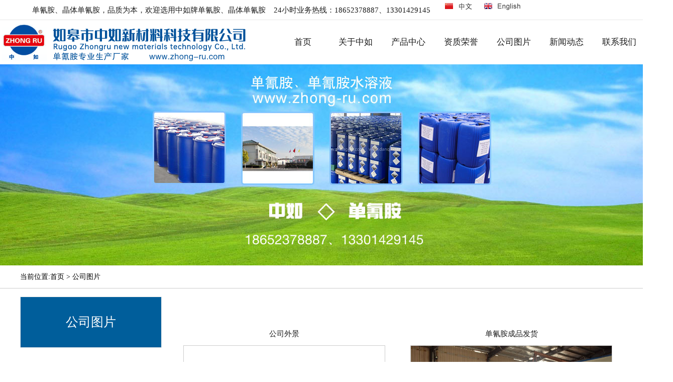

--- FILE ---
content_type: text/html
request_url: http://zhong-ru.com/visit.asp
body_size: 3121
content:





<!DOCTYPE html>
<html xmlns="http://www.w3.org/1999/xhtml">
<head>
<meta http-equiv="X-UA-Compatible" content="IE=8" />
<meta http-equiv="Content-Type" content="text/html; charset=gb2312">

<title>公司图片_如皋市中如新材料科技有限公司_单氰胺_晶体单氰胺_单氰胺生产厂家</title>
<meta name="keywords" content="单氰胺">
<meta name="description" content="单氰胺,如皋市中如新材料科技有限公司,我公司位于江苏省南通市,单氰胺生产厂家(18652378887、13301429145),中如系列单氰胺产品,以其成熟的技术,良好的品质,享誉市场。">

<meta name="renderer" content="ie-comp" /> 
<link href="/site_css/Y5fiwi.css" rel="stylesheet" type="text/css" media="screen" />
<link rel="shortcut icon" type="image/x-icon" href="/zhongruLogo.ico" />
<script src="./JQ/jquery-1.11.3.min.js"></script>
<script src="/site_js/jsXXX.js"></script>



</head>

<body topmargin="0" leftmargin="0" rightmargin="0">

<meta http-equiv="Content-Type" content="text/html; charset=gb2312" />

<style type="text/css">
<!--
.STYLE1 {color: #FFFFFF}
-->
</style>
<div id="topxxx">


<div id="top1"  >

<div class="top1b">
<span class="black_linkTop">&nbsp;&nbsp;&nbsp;&nbsp;单氰胺、晶体单氰胺，品质为本，欢迎选用中如牌单氰胺、晶体单氰胺&nbsp;&nbsp;&nbsp;&nbsp;24小时业务热线：18652378887、13301429145 </span> <span class="black_link" id="hot123"><img src="L-CN-EN.png" width="162" height="25" border="0" usemap="#Map" />
<map name="Map" id="Map">
  <area shape="rect" coords="3,3,62,21" href="http://www.zhong-ru.com/" />
<area shape="rect" coords="81,3,160,22" href="http://english.zhong-ru.com/" />
</map></span></div>

</div>

<div id="top2">

<div id="logo">

<a href="http://www.zhong-ru.com" title="单氰胺 - 如皋市中如新材料科技有限公司"><img src="zhongruBT789.png" border="0" /></a></div>

<div id="topMenu" class="black_linkTop">
<ul>
<li><a href="index.asp">首页</a></li>
<li id="gywm"><a href="company.asp">关于中如</a>




</li>




<li id="cpzx"><a href="products.asp">产品中心</a>
<div class="topmenu2j" id="cpzxP">
<p class="dangqiang"><img src="menuOn.png"></p>
  <p class="XLlm"><a href="products_column.asp?ilb=105">单氰胺</a></p>



</div>




</li>


<li id="tyd"><a href="honor.asp">资质荣誉</a>
</li>


<li id="zzry2"><a href="visit.asp">公司图片</a></li>





<li id="xwdt"><a href="news.asp">新闻动态</a>




</li>







<li  id="lxwm"><a href="contact.asp">联系我们</a>
<div class="topmenu2j" id="lxwmP">
<p class="dangqiang"><img src="menuOn.png"></p>
<p class="XLlm"><a href="contact.asp">联系方法</a></p>
<p class="XLlm"><a href="guestbook.asp">留言反馈</a></p>
</div>
</li>





</ul>



</div>
</div>




</div>


<div id="pageLocationCompany"></div>







<div id="pageLocation">

<div id="pageLocation2">当前位置:首页 > 公司图片 </div>

</div>


<div id="pageMain">

<p>&nbsp;  </p>
<div id="pageLeft">
<meta http-equiv="Content-Type" content="text/html; charset=gb2312" />



 
<div id="left_cpMenu" class="black_link2">

 <p id="MenuD1">公司图片</p>
 
 
 
 

</div>
<div>&nbsp;</div>

</div>


<div id="pageRight">	

<div id="fenye">
							 
							 
  
								  
                                 

		<span>  
	
</span>

							   

									</div>									


<div>&nbsp;</div>







<div id="cpShow">
						


			
	<div class="cpShow_left">
	
	        <p class="phoBT black_link"><a href="visit_detail.asp?cpID=1087&ilb=104&INDEXPX=0">公司外景</a></p>
	
           <p class="PhoZS">
			<a href="visit_detail.asp?cpID=1087&ilb=104&INDEXPX=0"> <img src="/editor/attached/image/20230326/20230326154252095209.jpg" width="400" height="300" border="0"></a>
           </p>	

	   
		   
	</div>
	
	
	

		


			
	<div class="cpShow_left">
	
	        <p class="phoBT black_link"><a href="visit_detail.asp?cpID=1088&ilb=104&INDEXPX=1">单氰胺成品发货</a></p>
	
           <p class="PhoZS">
			<a href="visit_detail.asp?cpID=1088&ilb=104&INDEXPX=1"> <img src="/editor/attached/image/20170505/20170505091366066606.jpg" width="400" height="300" border="0"></a>
           </p>	

	   
		   
	</div>
	
	
	

		


			
	<div class="cpShow_left">
	
	        <p class="phoBT black_link"><a href="visit_detail.asp?cpID=1100&ilb=104&INDEXPX=2">单氰胺成品</a></p>
	
           <p class="PhoZS">
			<a href="visit_detail.asp?cpID=1100&ilb=104&INDEXPX=2"> <img src="/editor/attached/image/20220309/20220309163851125112.jpg" width="400" height="300" border="0"></a>
           </p>	

	   
		   
	</div>
	
	
	

		


			
	<div class="cpShow_left">
	
	        <p class="phoBT black_link"><a href="visit_detail.asp?cpID=1123&ilb=104&INDEXPX=2">成品堆放区</a></p>
	
           <p class="PhoZS">
			<a href="visit_detail.asp?cpID=1123&ilb=104&INDEXPX=2"> <img src="/editor/attached/image/20230326/20230326155836283628.jpg" width="400" height="300" border="0"></a>
           </p>	

	   
		   
	</div>
	
	
	

		


			
	<div class="cpShow_left">
	
	        <p class="phoBT black_link"><a href="visit_detail.asp?cpID=1119&ilb=104&INDEXPX=4">产品发货</a></p>
	
           <p class="PhoZS">
			<a href="visit_detail.asp?cpID=1119&ilb=104&INDEXPX=4"> <img src="/editor/attached/image/20230326/20230326155528772877.jpg" width="400" height="300" border="0"></a>
           </p>	

	   
		   
	</div>
	
	
	

		


			
	<div class="cpShow_left">
	
	        <p class="phoBT black_link"><a href="visit_detail.asp?cpID=1090&ilb=104&INDEXPX=5">产品运输</a></p>
	
           <p class="PhoZS">
			<a href="visit_detail.asp?cpID=1090&ilb=104&INDEXPX=5"> <img src="/editor/attached/image/20170505/20170505092465846584.jpg" width="400" height="300" border="0"></a>
           </p>	

	   
		   
	</div>
	
	
	

		


			
	<div class="cpShow_left">
	
	        <p class="phoBT black_link"><a href="visit_detail.asp?cpID=1089&ilb=104&INDEXPX=7">化学实验室</a></p>
	
           <p class="PhoZS">
			<a href="visit_detail.asp?cpID=1089&ilb=104&INDEXPX=7"> <img src="/editor/attached/image/20170505/20170505092066796679.jpg" width="400" height="300" border="0"></a>
           </p>	

	   
		   
	</div>
	
	
	

		


			
	<div class="cpShow_left">
	
	        <p class="phoBT black_link"><a href="visit_detail.asp?cpID=1091&ilb=104&INDEXPX=7">化学实验室</a></p>
	
           <p class="PhoZS">
			<a href="visit_detail.asp?cpID=1091&ilb=104&INDEXPX=7"> <img src="/editor/attached/image/20170505/20170505092712311231.jpg" width="400" height="300" border="0"></a>
           </p>	

	   
		   
	</div>
	
	
	

		


			
	<div class="cpShow_left">
	
	        <p class="phoBT black_link"><a href="visit_detail.asp?cpID=1096&ilb=104&INDEXPX=17">单氰胺成品堆放区</a></p>
	
           <p class="PhoZS">
			<a href="visit_detail.asp?cpID=1096&ilb=104&INDEXPX=17"> <img src="/editor/attached/image/20220309/20220309163562526252.jpg" width="400" height="300" border="0"></a>
           </p>	

	   
		   
	</div>
	
	
	

		


			
	<div class="cpShow_left">
	
	        <p class="phoBT black_link"><a href="visit_detail.asp?cpID=1120&ilb=104&INDEXPX=18">成品堆放区</a></p>
	
           <p class="PhoZS">
			<a href="visit_detail.asp?cpID=1120&ilb=104&INDEXPX=18"> <img src="/editor/attached/image/20230326/20230326155615951595.jpg" width="400" height="300" border="0"></a>
           </p>	

	   
		   
	</div>
	
	
	

		


			
	<div class="cpShow_left">
	
	        <p class="phoBT black_link"><a href="visit_detail.asp?cpID=1101&ilb=104&INDEXPX=19">单氰胺成品</a></p>
	
           <p class="PhoZS">
			<a href="visit_detail.asp?cpID=1101&ilb=104&INDEXPX=19"> <img src="/editor/attached/image/20220309/20220309163996829682.jpg" width="400" height="300" border="0"></a>
           </p>	

	   
		   
	</div>
	
	
	

		


			
	<div class="cpShow_left">
	
	        <p class="phoBT black_link"><a href="visit_detail.asp?cpID=1121&ilb=104&INDEXPX=101">成品堆放区</a></p>
	
           <p class="PhoZS">
			<a href="visit_detail.asp?cpID=1121&ilb=104&INDEXPX=101"> <img src="/editor/attached/image/20230326/20230326155628012801.jpg" width="400" height="300" border="0"></a>
           </p>	

	   
		   
	</div>
	
	
	

		

				</div>		
		<div class="jilushu">记录总数：12条&nbsp;，每页显示：20条</div> 	
					
</div>



</div>



<meta http-equiv="Content-Type" content="text/html; charset=gb2312" />


<div id="pageBottom" class="white_link">






<div class="bottomxxyy">



<ul id="bottomXY" class="black_link5_x">
   <li id="bottomXYli1">
  
  <img src="zhongru2w.png" width="190" height="190" />      </li>
   


    <li id="bottomXYli2">
<p class="bf123">地　址：江苏省如皋市吴窑镇迎宾东路1号</p>
<p>热　线：18652378887、13301429145</p>
<p>电　话：0513-87947956</p>
<p>传　真：0513-87947956</p>
<p>网　址：www.zhong-ru.com 、www.danqingan.com</p>
<p>E-mail：385568037@qq.com </p>






    </li>
</ul>



</div>




<div id="pageBottomMenu" class="black_link_x1">
<div id="pageBottomMenu_2">


<p>&nbsp;   </p>


<div>
<ul>



<li><a href="index.asp">首页</a></li>
<li id="gywmB"><a href="company.asp">关于中如</a>

</li>







<li id="cpzxB"><a href="products.asp">产品中心</a>
<div class="topmenu2jBottom black_link5_x" id="gczsPb">

  <p><a href="products_column.asp?ilb=105">单氰胺</a></p>

</div>
</li>


<li><a href="honor.asp">资质荣誉</a></li>


<li><a href="visit.asp">公司图片</a></li>










<li  id="xxdtB"><a href="news.asp">新闻动态</a></li>





<li  id="lxwmB"><a href="contact.asp">联系我们</a>
<div class="topmenu2jBottom black_link5_x" id="lxwmPb">

<p><a href="contact.asp">联系方法</a></p>
<p><a href="guestbook.asp">留言反馈</a></p>
</div>
</li>







</ul>
</div>


<div>

<p class="b_b_01"><a href="https://beian.miit.gov.cn" target="_blank">苏ICP备16024024号</a></p>
</div>


</div>




</div>



</div>










































</body>
</html>






--- FILE ---
content_type: text/css
request_url: http://zhong-ru.com/site_css/Y5fiwi.css
body_size: 5210
content:
/* CSS Document */


<!--
html, body, div, h1, h2, h3, h4, h5, h6, ul, ol, dl, li, dt, dd, blockquote, pre, form, fieldset, table, th, td, span{padding:0;margin:0 auto;}
body{

font-size:14px;
box-sizing:border-box;


}


*{margin:0px; padding:0px;}

hr {width:890px; float:left;height:1px;border:none;border-top:1px solid #CCCCCC;}

li,ul{box-sizing:border-box;}


.white_link{color:#FFFFFF; font-size: 13px; text-decoration:none; }
.white_link a:link {color:#FFFFFF; font-size: 13px; text-decoration:none; }
.white_link a:visited {color:#FFFFFF;  font-size: 13px; text-decoration:none; }
.white_link a:hover {color:#CCCCCC;  font-size: 13px; text-decoration:underline;}
.white_link a:active {color:#FFFFFF;  font-size: 13px; text-decoration:none; }

.gray_text{color:#999999; font-size: 12px; text-decoration:none; }



.black_link {color:#1B1B1B; font-size: 15px; text-decoration:none;  }
.black_link a:link {color:#1B1B1B; font-size: 15px; text-decoration:none; }
.black_link a:visited {color:#1B1B1B; font-size: 15px; text-decoration:none; }
.black_link a:hover {color:#EFEFEF; font-size: 15px; text-decoration:underline;}
.black_link a:active {color:#EFEFEF; font-size: 15px;text-decoration:none; }


.black_linkTop {color:#1B1B1B; font-size:1.1em; text-decoration:none;  }
.black_linkTop a:link {color:#1B1B1B; font-size:1.1em; text-decoration:none; }
.black_linkTop a:visited {color:#1B1B1B; font-size:1.1em; text-decoration:none; }
.black_linkTop a:hover {color:#EFEFEF; font-size:1.1em; text-decoration:underline;}
.black_linkTop a:active {color:#EFEFEF; font-size:1.1em;text-decoration:none; }




.black_link_x1 {color:#F0F0F0; font-size: 15px; text-decoration:none;   }
.black_link_x1 a:link {color:#F0F0F0;  font-size: 15px; text-decoration:none;  }
.black_link_x1 a:visited {color:#F0F0F0;  font-size: 15px; text-decoration:none; }
.black_link_x1 a:hover {color:#F0F0F0;  font-size: 15px; text-decoration:underline; }
.black_link_x1 a:active {color:#F0F0F0;  font-size: 15px; text-decoration:none;  }







.black_link2 {color:#333333; font-size: 15px; text-decoration:none; }
.black_link2 a:link {color:#333333; font-size: 15px; text-decoration:none; }
.black_link2 a:visited {color:#333333; font-size: 15px; text-decoration:none; }
.black_link2 a:hover {color:#333333; font-size: 15px; text-decoration:none; }
.black_link2 a:active {color:#333333; font-size: 15px; text-decoration:none; }


.black_link3 {color:#333333; font-size: 30px; text-decoration:none; }
.black_link3 a:link {color:#333333; font-size: 30px; text-decoration:none; }
.black_link3 a:visited {color:#333333; font-size: 30px; text-decoration:none; }
.black_link3 a:hover {color:#333333; font-size: 30px; text-decoration:none; }
.black_link32 a:active {color:#333333; font-size: 30px; text-decoration:none; }

.black_link5 {color:#333333; font-size:1.06em; text-decoration:none; font-weight:normal}
.black_link5 a:link {color:#333333; font-size:1.06em; text-decoration:none;  font-weight:normal}
.black_link5 a:visited {color:#333333; font-size:1.06em; text-decoration:none; font-weight:normal}
.black_link5 a:hover {color:#333333; font-size:1.06em; text-decoration:underline; font-weight:normal}
.black_link5 a:active {color:#333333; font-size:1.06em; text-decoration:none; font-weight:normal}



.black_link5_x {color:#F0F0F0; font-size:1.06em; text-decoration:none; font-weight:normal}
.black_link5_x a:link {color:#F0F0F0; font-size:1.06em; text-decoration:none;  font-weight:normal}
.black_link5_x a:visited {color:#F0F0F0; font-size:1.06em; text-decoration:none; font-weight:normal}
.black_link5_x a:hover {color:#F0F0F0; font-size:1.06em; text-decoration:underline; font-weight:normal}
.black_link5_x a:active {color:#F0F0F0; font-size:1.06em; text-decoration:none; font-weight:normal}




.newsX_title a:link {color:#333333; font-size: 15px; text-decoration:none; height:30px; line-height:30px; }
.newsX_title a:visited {color:#333333; font-size: 15px; text-decoration:none; height:30px; line-height:30px;}
.newsX_title a:hover {color:#333333; font-size: 15px; text-decoration:none;height:30px; line-height:30px; }
.newsX_title a:active {color:#333333; font-size: 15px; text-decoration:none;height:30px; line-height:30px; }


#index_x01,#index_x02{width:100%;overflow:hidden; text-align:center; }


#index_x03{width:100%;overflow:hidden; }
#move01{background-color:red; width:1000px; height:100px; line-height:100px; overflow:hidden; text-align:left;  }
#s001{background-color:yellow;position:relative; left:0px; top:0px;width:300px;opacity:0.4;  }








#topMenu{ width:800px;float:right; height:88px;line-height:88px; vertical-align:middle; padding:0px;}
#topMenu ul{list-style-type: none; text-align:center;}
#topMenu li{float:left; width:105px;}
li#cpzx{float:left; width:105px;}
div#cpzxP{width:105px; margin:0 auto;  }

#topMenu li:hover{float:left; width:105px; background-color:#024CA1;}
li#cpzx:hover{float:left; width:105px; background-color:#024CA1;}

div.topmenu2j{width:100%;  }

ul div{margin:0 auto;}
.topmenu2j{width:105px; display:none;  }
.topmenu2j#zzryP{width:170px; display:none;  }


.topmenu2j a:link {color:#FFFFFF; font-size: 12px; text-decoration:none; }
.topmenu2j a:visited {color:#FFFFFF;  font-size:12px; text-decoration:none; }
.topmenu2j a:hover {color:#FFFFFF;  font-size: 12px; text-decoration:underline;}
.topmenu2j a:active {color:#FFFFFF;  font-size: 12px; text-decoration:none; }


.topmenu2j p{line-height:40px;line-height:40px; background-color:#024CA1;border:1px solid #999999; border-top:0px; border-left:0px;border-right:0px;width:105px;float:left; position:relative; z-index:9999; margin:0 auto; }
.topmenu2j p.XLlm:hover{line-height:40px;line-height:40px; background-color:#00CC00;border:1px solid #999999; border-top:0px; border-left:0px;border-right:0px;width:105px;float:left; position:relative; z-index:9999; margin:0 auto; }



#zzry p{line-height:50px; background-color:#00CC33;border:1px solid #024CA1;  border-top:0px; border-left:0px;border-right:0px;width:170px;float:left; position:relative; z-index:9999; margin:0 auto; }



p.dangqiang {margin-top:-25px;padding:0px;height:25px; line-height:25px; background-color:none; border-left-color: #FFFFFF; border-right-color:#FFFFFF; vertical-align:bottom;}

p#syyq {margin-top:-25px;padding:0px;height:25px; line-height:25px; background-color:none; border-left-color: #FFFFFF; border-right-color:#FFFFFF; vertical-align:bottom;}



#pageBottom2  li{float:left; width:120px;}
#pageBottom2 div{width:100%;float:left;}


#topxxx{position:fixed; top:0;  z-index:99999; width:100%; left:0px; right:0px;background-color:#FFFFFF;box-sizing:border-box;
}

#topxxxhide{ float:left; width:100%; height:108px;}



#top1{ width:100%; line-height:40px;height:40px;vertical-align:middle; float:left; background-color:#FFFFFF; border-bottom:1px solid #E8E8E8; text-align:left; padding-left:10px; box-sizing:border-box; }

.top1b{width:94%; }
#hot123{float:right; padding-right:200px;}

#top1_right{float:right; color:#CCCCCC;width:900px; text-align:left; font-size:16px;}

#top2{ width:1350px;margin:0 auto; height:88px; line-height:88px;  }
#logo{ width:500px;float:left;height:88px; line-height:88px; text-align:left; display:table-cell;} 
#logo img{vertical-align:middle;}






#pageLocationCompany{ width:100%;  float:left; margin:0px; margin-top:128px;padding:0px; background-image:url(../bt_company.jpg); background-repeat:no-repeat; background-position:center; height:400px; }
#pageLocation{ width:100%;  line-height:45px; height:45px; vertical-align:middle; float:left; border-bottom:1px #CCCCCC solid; }

#pageLocation2{ width:1200px; margin:0 auto; position:relative;}
#pageLocation2 span{ margin:10px; height:38px; line-height:38px; vertical-align:middle; }
#pageMain{ width:1200px;margin:0 auto;}
#pageLeft{ width:280px;float:left;}


#MenuD1{ width:280px;heigh:100px; line-height:100px; text-align:center; font-size:25px;border:1px solid #EAEAEA; background-color:#005E9B; color:#FFFFFF;}
#left_cpMenu2 p{ width:280px;float:left;border:1px solid #EAEAEA; border-top:0px; height:50px; line-height:50px; text-align:center; margin:0px; font-size:15px;   }

#left_cpMenu2 p:hover{ width:280px;float:left;border:1px solid #EAEAEA;border-top:0px; line-height:80px; height:80px;text-align:center; font-size:15px; background-color:#F3F3F3; }


#pro1{ width:280px;float:left;border:1px solid #EAEAEA;  height:45px; line-height:45px; text-align:right; margin:0px;   }






#pageRight{ width:900px;float:right;position:relative;}
#pageBottom{ width:100%;background-color:#999999; float:left; text-align:center; margin-top:30px;}
#pageBottomMenu{ height:180px; background-color:#0066CC; width:100%;}
#pageBottomMenu_2 div{width:100%; float:left;}
p.b_b_01{text-align:center; height:50px; line-height:50px;}

#pageBottomMenu ul{margin:0 auto; width:700px;}
#pageBottomMenu_2{ width:1150px;box-sizing:border-box; text-align:left;}
#pageBottomMenu_2 li{ text-align:left; }
#pageBottomMenu_2 li p{ height:28px; line-height:28px;}
div#pageBottom2{ width:100%;margin:0 auto;  vertical-align:middle;  height:20px; line-height:20px; text-align:center; padding:20px; float:left;}
div#pageBottom2b{ width:100%;margin:0 auto;  vertical-align:middle;  height:200px; line-height:200px; text-align:center; padding-top:20px; float:left;}



#pageBottom ul{margin:0 auto; background-color:#EEECF1; text-align:center; list-style-type:none;}
#pageBottom li{float:left; width:90px;}

li#cpzxB{float:left; width:90px;}


#pageBottom li p{ font-size:12px;}
#pageBottom li#bottomXYli2 p{ font-size:14px; line-height:31px; height:31px;}




#cpShow { width:1000px; height:auto;}
.cpShow_left2{ width:33%;float:left; text-align:center; position:relative;  border:1px #FFFFFF solid; box-sizing:border-box; margin-top:10px;}
.cpShow_left2:hover{ width:33%;float:left; text-align:center; position:relative; border:1px #CCCCCC solid; box-sizing:border-box;margin-top:10px;}

.cpShow_left{ width:45%;float:left; text-align:center; position:relative;  border:1px #FFFFFF solid; }
.cpShow_left:hover{ width:45%;float:left; text-align:center; position:relative; border:1px #CCCCCC solid; }


.cpShow_right{ width:450px;float:right; text-align:center; position:relative; }

.phoBT { height:30px; line-height:30px; font-size:14px; }
.phoZY {fong-size:12px; line-height:20px; width:90%; text-align:left; padding-bottom:10px;}



#cpShow img{border:thin #CCCCCC solid; }
#detailXXX {text-align:right;


 }
#detailXXX span{ 
margin:10px; line-height:40px;height:40px;padding:2px 22px ; width:220px;border:1px solid #CCCCCC; background-color:#CCCCCC;
border-radius:20px;
-moz-border-radius:20px; /* 老的 Firefox */
}


.newsXY{ width:850px;margin-bottom:10px; border-bottom:1px #999999 dotted;height:160px; }
#newsX_pho { width:250px; float:left;margin:0px;padding:0px; }
#newsX_right { height:100px; float:left;width:600px;;margin:0px;padding:0px; }
#newsX_right span{ padding:2px 10px; margin-top:15px; background-color:#CCCCCC; height:30px; line-height:30px;}
#newsTitle{ text-align:center; font-size:24px; }
#newsXG{ text-align:center;}
.newsDetail1 span{height:100px; line-height:100px; border:1px;}


#main_yldys{background-color:#CCCCCC; width:100%; float:left; }
#rldys{width:1200px;}
.indexBTBT{font-size:30px; text-align:center; height:80px; line-height:80px; float:left; width:100%; float:left;}
#rldys_left01{float:left; width:590px;}
#rldys_right01{float:right;width:590px;}


p.xbt{ border-bottom:1px #CCCCCC solid; padding:0 8px; box-sizing:border-box; width:90%; margin-bottom:5px; font-size:18px; font-weight:200; float:left; padding:0 0 5px 0;  }
.xbt_l{float:left; font-size:17px; color:#0066CC; }
.xbt_r{float:right; padding-right:10px;}




#cpyySM{font-size:32px; text-align:center;}
#cpyy,#hzkh { white-space:nowrap;overflow:hidden; text-align:center; width:100%; float:left; margin-bottom:15px; }


#cpyy img,#hzkh img
{
width:98px; height:45px;border:0px; margin:0 8px;
opacity:1.0;
filter:alpha(opacity=100); /* For IE8 and earlier */
}
#cpyy img:hover,#hzkh img:hover
{
opacity:0.4;
filter:alpha(opacity=40); /* For IE8 and earlier */


}

.indexBT01{ font-size:17px; text-align:center; color:#FFFFFF;  }
div.indexBT01{height:60px; line-height:60px; }
.indexNR01{font-size:15px;height:100px;line-height:100px;}



#main_xxdt{width:100%; float:left; }
#xxdt{width:100%;}

#xxdt_left01{float:left; width:50%; height:400px;}
#xxdt_left01N1{float:right; width:600px; padding-right:20px; padding-bottom:20px;}

#xxfl{height:60px; line-height:60px; width:100%;  }
#xxfl span{border:1px solid #999999; margin:10px 5px; padding:1px 8px; background-color:#0099CC; display: inline-block; }



#xxdt_right01{float:left;width:600px;  }
#xxdt_right01N1{float:left;width:600px; }







.newsBT01 a:link{ margin:0px; color:#333333;text-decoration:none;}
.newsBT01 a:visited{  margin:0px; color:#333333;text-decoration:none;}
.newsBT01 a:hover{  margin:0px; color:#333333;text-decoration:none;   }
.newsBT01 a:active{  margin:0px; color:#333333;text-decoration:none;}

div.newsBT01{  font-size:13px;  margin:0px; color:#333333;text-decoration:none; height:35px; border-bottom:#E4E4E4 thin dotted; width:100%; float:left; line-height:35px;}
.newsZY0001{font-size:12px; margin:0px;text-indent: 0.5cm; display:none; color:#666666; background-color:#E3E3E3; min-height::20px; font-family:"微软雅黑"; padding:6px;}

#fenye{text-align:center; font-size:16px; height:30px; line-height:30px; text-decoration:none;}
#fenye a:link {text-decoration:none;}
#fenye a:visited {text-decoration:none;}

#fenye a:visited {text-decoration:none;}



.buttonXXX{border:1px solid #E8E8E8; line-height:30px; height:30px; padding:8px 10px; margin:0 10px; background-color:#FFFFFF;}
span.buttonXXX:hover{border:1px solid #E8E8E8; line-height:30px; height:30px; padding:8px 10px; margin:0 10px; background-color:#EB3D00;}

.buttonXXX a:link{ margin:0px; color:#999999;text-decoration:none; font-size:14px;}
.buttonXXX a:visited{ margin:0px; color:#999999;text-decoration:none;font-size:14px;}
.buttonXXX a:hover{ margin:0px; color:#FFFFFF;text-decoration:none;font-size:14px;}
.buttonXXX a:active{ margin:0px; color:#999999;text-decoration:none;font-size:14px;}




.button_XXX2{font-size:20px; text-decoration:underline;}
.jilushu{text-align:center; font-size:15px; width:100%; float:left}


p#left_cpzd{line-height:58px; height:58px;} 

.menuOnX1{background-color:#F3F3F3;}

#move111 { width:100%; overflow:hidden;}
#move222 { width:2400px; position:relative; left:0px;}
#move111 ul{list-style:none;}
#move111 li{float:left;}


#move_1 { max-width:1350px; min-width:1024px;overflow:hidden;padding:0px; margin:0 auto;}
#move_2 { width:3400px; position:relative; left:0px;}
#move_1 ul{list-style:none;padding:0px; margin:0px;}
#xxyyzz1 li{float:left; margin:20px;}
#xxyyzz1 img{width:320px; height:250px; border:4px solid #E6E6E6;}


#bannerX1{float:left; width:100%; position:relative; margin-top:138px;}


.bk100{float:left; width:100%; }
.bk100YS1{float:left; width:100%;  height:auto; margin:0 auto;}
.bk100YS1b{float:left; width:100%;  height:360px; margin:0 auto; background-color:#E4E4E4;}

.bk1550{ max-width:1550px;min-width:1200px; margin:0 auto; overflow-x:hidden; min-height:620px;text-align:center; background-color:#FFFFFF;}
.bk1550ys01{ max-width:1550px; min-width:1200px; margin:0 auto; overflow-x:hidden; overflow:hidden;height:400px;background-color:#FFFFFF; text-align:left; width:94%; }
.bk1550ys01x{ max-width:1550px; min-width:1200px; margin:0 auto; overflow-x:hidden; overflow:hidden;height:250px;background-color:#FFFFFF; text-align:left; width:94%; }

.bk1550ys01c{ max-width:1550px; min-width:1200px; margin:0 auto; overflow-x:hidden; overflow:hidden;height:auto;background-color:#FFFFFF; text-align:left; width:1200px; }
.bk1550ys02{ max-width:1550px; min-width:1200px; margin:0 auto; overflow-x:hidden; overflow:hidden;height:760px;background-color:#FFFFFF; text-align:left; }

.bf50{ width:50%; float:left;height:400px; border:1px; }

.bf50 li{ max-height:100px; line-height:22px; padding-left:10px; font-size:1.0em; font-weight:200; overflow:hidden; padding-top:5px; }




.videoB{border:1px #CCCCCC solid; padding:10px 5px; width:460px;text-align:center; z-index:100; margin-top:40px;}
.videoB p{height:42px; line-height:42px; font-size:1.35em; }
.bt001{height:42px; line-height:42px; font-size:1.35em; text-align:left; }
li.bt001bb{height:32px; line-height:32px; font-size:1.1em; text-align:left; font-weight:bolder; }


.bk1550B{ max-width:1550px; margin:0 auto; overflow-x:hidden; height:678px;background-color:#F7F7F7;text-align:center;}
.bk1550t{ max-width:1550px; margin:0 auto; overflow-x:hidden; height:600px;background-color:#F7F7F7; text-align:center;}

.bk1550tC{ max-width:1550px; margin:0 auto; overflow-x:hidden; height:600px;background-color:#F7F7F7; text-align:center; background-color:#2E3440;}

.bk1550t2{ max-width:1550px; margin:0 auto; overflow-x:hidden; height:380px;background-color:#F7F7F7;text-align:center;}
.bk1550t3{ max-width:1550px; margin:0 auto; overflow-x:hidden; height:435px;background-color:#F7F7F7;}
.bk1550news{ max-width:1550px; margin:0 auto; overflow-x:hidden; height:auto;  }




div.wyql{ background-image:url(../pageb.gif); height:38px; line-height:38px; float:left; width:100%; text-align:left; }

p.ztxwz {color:#F0F0F0;  font-size:12px; text-decoration:none; width:100%; text-align:center;}
.ztxwz a:link {color:#F0F0F0; font-size:12px; text-decoration:none;  }
.ztxwz a:visited {color:#F0F0F0; font-size:12px; text-decoration:none; }
.ztxwz a:hover {color:#F0F0F0; font-size:12px; text-decoration:underline; }
.ztxwz a:active {color:#F0F0F0; font-size:12px; text-decoration:none; }






.bk1200news{ width:1200px; margin:0 auto; height:300px; }
.bk1200{ width:1200px; margin:0 auto;}
.bk1200_31a{ float:left; width:30%; font-size:15px; color:#666666; font-weight:lighter; line-height:20px; padding:15px;box-sizing:border-box; border:1px #CCCCCC solid; height:360px; margin-right:2%; }

.bk1200_31a2{ float:left; width:30%; font-size:15px; color:#666666; font-weight:lighter; line-height:27px; padding:15px;box-sizing:border-box; border:1px #CCCCCC solid; height:220px; margin-right:2%; }

.bk1200_21b{ float:right; width:580px; font-size:15px; color:#666666; font-weight:lighter; height:27px; line-height:27px;}

.wzjs{font-size:13px;color:#666666; font-weight:lighter; height:18px; line-height:18px;}
p.wzjs{margin-top:5px;}

.bk1200big{ font-size:24px;margin:20px auto; color:#666666; font-weight:lighter; }
.ckxx{border:1px #999999 solid; width:200px; text-align:center; height:40px; line-height:40px; margin:20px auto; 
-webkit-border-radius: 10px;
    border-radius: 10px;}

#tpxw{ margin-top:88px;}

#gswj{width:100%; text-align:center; float:left;}


.phoBT{ font-size:20px; text-align:center; height:50px; line-height:50px; color:#333333;}
.style_you{ height:30px; line-height:30px; font-size:14px; }
.style_myl{ height:30px; line-height:30px; font-size:14px;}
.newsX_zy{ font-size:12px; color:#666666;}
#searchNR{ width:180px; height:25px; line-height:25px; margin:0px; padding:0px 8px; color:#555555; font-size:13px; font-family:"微软雅黑"; border:1px solid #ccc;  }

.iBt{text-align:center; height:45px; line-height:45px; font-size:14px; float:left; width:100%; text-align:left;color:#0099FF; font-size:17px; background-color:#FFFFFF; padding: 0 5px;box-sizing:border-box;}


.bottomxxyy{width:100%; background-color:#F2F1EF;height:220px; display:block; padding-top:20px;}
ul#bottomXY{width:800px; list-style:none; margin-bottom:20px;font-size:1.8em; }

p#b123{height:22px;}
li#bottomXYli1{float:left; width:200px; margin-right:30px; color:#FFFFFF; text-align:left; }
li#bottomXYli2{float:left; width:500px; margin-right:30px; color:#666666; text-align:left; font-size:20px;  }

.btxyz{ text-align:center;}













-->


--- FILE ---
content_type: application/javascript
request_url: http://zhong-ru.com/site_js/jsXXX.js
body_size: 1004
content:

$(document).ready(function(){
  $("li#gywm").mouseenter(function(){
	$("#gywmP").stop(0,1).slideDown(400);
  });
  
  $("li#gywm").mouseleave(function(){
	$("#gywmP").stop(0,1).slideUp(200);
  });
  
  
    $("li#lxwm").mouseenter(function(){
	$("#lxwmP").stop(0,1).slideDown(400);
  });
  
  $("li#lxwm").mouseleave(function(){
	$("#lxwmP").stop(0,1).slideUp(200);
  });



  $("li#cpzx").mouseenter(function(){
	$("#cpzxP").stop(0,1).slideDown(400);
  });
  
  $("li#cpzx").mouseleave(function(){
	$("#cpzxP").stop(0,1).slideUp(200);
  });

  
    $("li#tyd").mouseenter(function(){
	$("#tydP").stop(0,1).slideDown(400);
  });
  
  $("li#tyd").mouseleave(function(){
	$("#tydP").stop(0,1).slideUp(200);
  });
  
  
  
  $("li#xxdt").mouseenter(function(){
	$("#xxdtP").stop(0,1).slideDown(400);
  });
  
  $("li#xxdt").mouseleave(function(){
	$("#xxdtP").stop(0,1).slideUp(200);
  });
  
  
  $("li#jszc").mouseenter(function(){
	$("#jszcP").stop(0,1).slideDown(400);
  });
  
  $("li#jszc").mouseleave(function(){
	$("#jszcP").stop(0,1).slideUp(200);
  });
  
  
  $("li#zzry").mouseenter(function(){
	$("#zzryP").stop(0,1).slideDown(400);
  });
  
  $("li#zzry").mouseleave(function(){
	$("#zzryP").stop(0,1).slideUp(200);
  });


  $("li#yuyan").mouseenter(function(){
	$("#yuyanP").stop(0,1).slideDown(400);
  });
  
  $("li#yuyan").mouseleave(function(){
	$("#yuyanP").stop(0,1).slideUp(200);
  });

  $("li#xwdt").mouseenter(function(){
	$("#xwdtP").stop(0,1).slideDown(400);
  });
  
  $("li#xwdt").mouseleave(function(){
	$("#xwdtP").stop(0,1).slideUp(200);
  });
  
  
        $("div.newsBT01").mouseenter(function(){
    $(this).children("p.newsZY0001").show();
  });
        $("div.newsBT01").mouseleave(function(){
    $(this).children("p.newsZY0001").hide();
  });
		


//window.alert(document.body.clientWidth);

//window.alert(window.screen.width);

//$("#move222").stop(1,0).animate({left:window.screen.width-3200},12000);

function abcde(){

$("#move222").stop(1,0).animate({left:window.screen.width-2500},2500);
}


 $(window).scroll(function() {	
	   $("#topxxx").css("border-bottom","#CCCCCC 1px solid");
						
	   

  });	
 
 
 
 $(window).scroll(function () {
if ($(window).scrollTop() == 0) {	
	   $("#topxxx").css("border-bottom","#CCCCCC 0px solid");

}
});







//setInterval(abcde(),1);



$("#s001").stop(1,0).animate({left:950+'px'},5000);


  $("#s001").mouseenter(function(){
   $("#s001").stop(1,0).animate({left:'100px'},2000);
  });






function mmmm1()
{

if($("#move_1").scrollLeft()<1200){

$("#move_1").scrollLeft($("#move_1").scrollLeft()+1);}


else{
	
	$("#move_1").scrollLeft(0);
}


}
  var sd123 = 1;
  var movePho=setInterval(mmmm1,sd123);


$("#move_2").mouseenter(function(){
  
  clearInterval(movePho);
								 })


$("#move_2").mouseleave(function(){
  
  movePho=setInterval(mmmm1,sd123);
								 })

  
  
});

